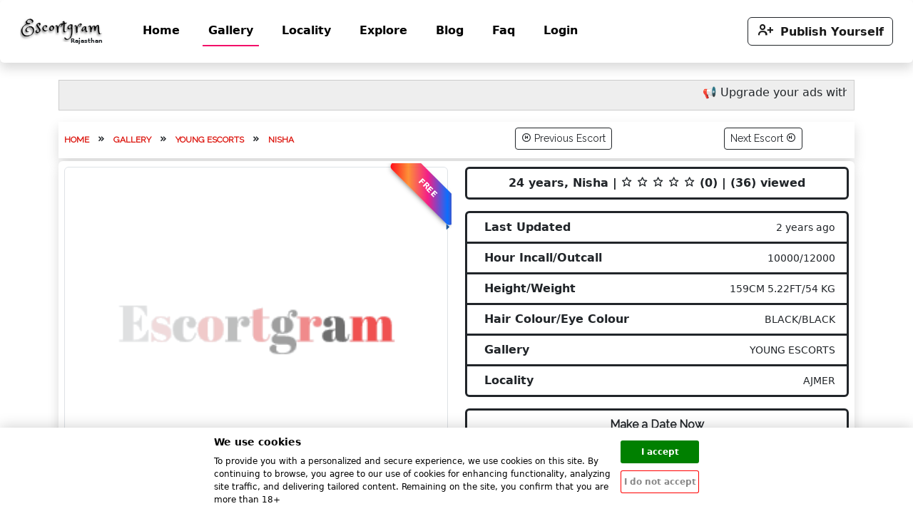

--- FILE ---
content_type: text/html; charset=UTF-8
request_url: https://rajasthan.escortgram.in/gallery/young-escort/nisha_6515b1f1662ea
body_size: 9312
content:
<!DOCTYPE html>
<html lang="en">

<head>
    <meta charset="utf-8">
    <meta name="viewport" content="width=device-width, initial-scale=1.0">
    <script async src="https://www.googletagmanager.com/gtag/js?id=G-WHSN5W3P0P"></script>
    <script>window.dataLayer = window.dataLayer || [];function gtag(){dataLayer.push(arguments);}gtag('js', new Date());gtag('config', 'G-B8B7HDGQKP');
</script> 
<meta name="RATING" content="RTA-5042-1996-1400-1577-RTA" />
    
    <title>Meet Nisha , Age 24 | Young escorts | Ajmer, Rajasthan</title>
    <meta name="description" content="We’re going to be introducing you to Nisha, a 24-year-old beautiful Young escorts from the Rajasthan locality of Ajmer. Contact her for adult meetings and dating.">
    <meta name="keywords" content="">
    <meta name="author" content="Escortgram Rajasthan">
    <meta name="google-site-verification" content="d-UXzBNEw5O9q2l06YSAtvM8wZ97KAOMCIkh1yKdbm0" />
    <link href="https://rajasthan.escortgram.in/gallery/young-escort/nisha_6515b1f1662ea" rel="canonical" />
    <meta name="robots" content="index, follow">
    <meta property="og:title" content="Meet Nisha , Age 24 | Young escorts | Ajmer, Rajasthan">
    <meta property="og:description" content="We’re going to be introducing you to Nisha, a 24-year-old beautiful Young escorts from the Rajasthan locality of Ajmer. Contact her for adult meetings and dating.">
    <meta property="og:type" content="website">
    <meta property="og:image" content="https://rajasthan.escortgram.in/storage/img/nisha-young-escorts-rajasthan-f5ce35f8fd5af1b391b21ce5ffeddbb5.webp">
    <meta property="og:url" content="https://rajasthan.escortgram.in/gallery/young-escort/nisha_6515b1f1662ea">
    <link rel="apple-touch-icon" sizes="180x180" href="https://rajasthan.escortgram.in/assets/frontend/favicon/apple-touch-icon.png">
    <link rel="icon" type="image/png" sizes="512x512" href="https://rajasthan.escortgram.in/assets/frontend/favicon/android-chrome-512x512.png">
    <link rel="icon" type="image/png" sizes="192x192" href="https://rajasthan.escortgram.in/assets/frontend/favicon/android-chrome-192x192.png">
    <link rel="icon" type="image/png" sizes="32x32" href="https://rajasthan.escortgram.in/assets/frontend/favicon/favicon-32x32.png">
    <link rel="icon" type="image/png" sizes="16x16" href="https://rajasthan.escortgram.in/assets/frontend/favicon/favicon-16x16.png">
    <link rel="manifest" href="https://rajasthan.escortgram.in/assets/frontend/favicon/site.webmanifest">
    <link rel="preconnect" href="https://fonts.googleapis.com">
    <link rel="preconnect" href="https://fonts.gstatic.com" crossorigin>
    <link href="https://fonts.googleapis.com/css2?family=Raleway&display=swap" rel="stylesheet">
    <link href="https://cdn.jsdelivr.net/npm/bootstrap@5.2.3/dist/css/bootstrap.min.css" rel="stylesheet">
    <link href="https://cdn.jsdelivr.net/npm/boxicons@latest/css/boxicons.min.css" rel="stylesheet">
    <!-- <link href="/dl-assets/disclaimer_assets/css/disclaimer.css" rel="stylesheet"> -->
    <link href="https://rajasthan.escortgram.in/assets/frontend/css/escortgram-main.css?ver=1237847810" rel="stylesheet">
    <style>
        .search {
            margin-bottom: auto;
            margin-top: auto;
            height: 70px;
            background-color: #fff;
            border-radius: 40px;
            padding: 10px;
            border: 1px solid
        }

        .search_input {
            color: #000;
            border: 0;
            outline: 0;
            background: 0 0;
            width: 0;
            margin-top: 5px;
            caret-color: transparent;
            line-height: 40px;
            transition: width .4s linear
        }

        .search .search_input {
            padding: 0 10px;
            width: 80%;
            caret-color: red;
            transition: width .4s linear
        }

        .search:hover>.search_icon {
            background: #2d7ab4;
            color: #fff
        }

        .search_icon {
            height: 50px;
            width: 50px;
            float: right;
            display: flex;
            justify-content: center;
            align-items: center;
            border-radius: 50%;
            color: #fff;
            background-color: #dd799b
        }

        a:link {
            text-decoration: none
        }

        .box {
            position: relative
        }

        .ribbon {
            position: absolute;
            right: -5px;
            top: -5px;
            z-index: 1;
            overflow: hidden;
            width: 93px;
            height: 93px;
            text-align: right
        }

        .ribbon span {
            font-size: .7rem;
            color: #fff;
            text-transform: uppercase;
            text-align: center;
            font-weight: 700;
            line-height: 27px;
            transform: rotate(45deg);
            width: 120px;
            display: block;
            background: #79a70a;
            background: linear-gradient(#9bc90d 0, #79a70a 100%);
            box-shadow: 0 3px 10px -5px #000;
            position: absolute;
            top: 17px
        }

        // change this, if no border
        .ribbon span::before{content:'';position:absolute;left:0;top:100%;z-index:-1;border-left:3px solid #79a70a;border-right:3px solid transparent;border-bottom:3px solid transparent;border-top:3px solid #79a70a}.ribbon span::after{content:'';position:absolute;right:0;top:100%;z-index:-1;border-right:3px solid #dc3545;border-left:3px solid transparent;border-bottom:3px solid transparent;border-top:3px solid #dc3545}.blue span{background:linear-gradient(45deg,#ff0119 0,#fd7e14d9 25%,#f2087ce8 50%,var(--bs-blue) 75%,#f0061c 100%)}.blue span::before{border-left-color:#dc3545;border-top-color:#dc3545}.blue span::after{border-right-color:#1e5799;border-top-color:#1e5799}
        /* .read-more-div {
  padding-top: 10px;
  background: linear-gradient(rgba(255, 255, 255, 0), #21252994);
} */
    </style>
    <script src="https://cdn.jsdelivr.net/npm/bootstrap@5.2.3/dist/js/bootstrap.bundle.min.js"></script>
    <script src="https://cdnjs.cloudflare.com/ajax/libs/jquery/3.2.1/jquery.min.js"></script>
    <script src="https://rajasthan.escortgram.in/assets/frontend/js/main.js?ver=2096614514"></script>
    <!-- Livewire Styles --><style >[wire\:loading][wire\:loading], [wire\:loading\.delay][wire\:loading\.delay], [wire\:loading\.inline-block][wire\:loading\.inline-block], [wire\:loading\.inline][wire\:loading\.inline], [wire\:loading\.block][wire\:loading\.block], [wire\:loading\.flex][wire\:loading\.flex], [wire\:loading\.table][wire\:loading\.table], [wire\:loading\.grid][wire\:loading\.grid], [wire\:loading\.inline-flex][wire\:loading\.inline-flex] {display: none;}[wire\:loading\.delay\.none][wire\:loading\.delay\.none], [wire\:loading\.delay\.shortest][wire\:loading\.delay\.shortest], [wire\:loading\.delay\.shorter][wire\:loading\.delay\.shorter], [wire\:loading\.delay\.short][wire\:loading\.delay\.short], [wire\:loading\.delay\.default][wire\:loading\.delay\.default], [wire\:loading\.delay\.long][wire\:loading\.delay\.long], [wire\:loading\.delay\.longer][wire\:loading\.delay\.longer], [wire\:loading\.delay\.longest][wire\:loading\.delay\.longest] {display: none;}[wire\:offline][wire\:offline] {display: none;}[wire\:dirty]:not(textarea):not(input):not(select) {display: none;}:root {--livewire-progress-bar-color: #2299dd;}[x-cloak] {display: none !important;}[wire\:cloak] {display: none !important;}</style>
</head>

<body id="body-pd d-flex flex-column min-vh-100">
    <style>
    .navbar-text .btn-outline-dark:hover{
        color: white !important;
    }
</style>
<nav class="navbar navbar-expand-lg navbar-light  shadow p-3 mb-4 bg-body rounded">
  <div class="container-fluid">
    <a class="navbar-brand me-5" href="https://rajasthan.escortgram.in">
        <div>
            <img src="https://escortgram.in//storage/logo/TeSlbCYzVO1APK.webp" class="img-fluid" alt="Escortgram Rajasthan" style="height: 35px;">
            <span class="text-dark d-block text-end fw-semibold strong" style="font-size: 8px; margin-top: -7px;"><b>Rajasthan</b></span>
        </div>
    </a>
    <button class="navbar-toggler" type="button" data-bs-toggle="collapse" data-bs-target="#navbarText" aria-controls="navbarText" aria-expanded="false" aria-label="Toggle navigation">
      <span class="navbar-toggler-icon"></span>
    </button>
    <div class="collapse navbar-collapse" id="navbarText">
      <ul class="navbar-nav me-auto mb-2 mb-lg-0">
        <li class="nav-item me-4">
          <a class="nav-link text-black fw-bold " href="https://rajasthan.escortgram.in">Home</a>
        </li>
        <li class="nav-item me-4">
          <a class="nav-link text-black fw-bold active" href="https://rajasthan.escortgram.in/girls-gallery">Gallery</a>
        </li>
        <li class="nav-item me-4">
          <a class="nav-link text-black fw-bold " href="https://rajasthan.escortgram.in/localities">Locality</a>
        </li>
        <li class="nav-item me-4">
          <a class="nav-link text-black fw-bold " href="https://rajasthan.escortgram.in/explore">Explore</a>
        </li>
        <li class="nav-item me-4">
          <a class="nav-link text-black fw-bold" href="https://escortgram.in/blog/">Blog</a>
        </li>
        <li class="nav-item me-4">
          <a class="nav-link text-black fw-bold" href="https://escortgram.in/faq/">Faq</a>
        </li>
        <li class="nav-item me-4">
          <a class="nav-link text-black fw-bold" target="_blank" href="https://escortgram.in/login" >Login</a>
        </li>
      </ul>
      <span class="navbar-text">
        <a href="https://rajasthan.escortgram.in/casting" class="btn btn-outline-dark fw-bold text-decoration-none d-none d-md-block" title="Promote your profile." aria-current="page"><i class='bi me-2 bx bx-user-plus bx-sm'></i>Publish Yourself</a>
      </span>
    </div>
  </div>
</nav>
    <div wire:snapshot="{&quot;data&quot;:{&quot;profile_data&quot;:[null,{&quot;class&quot;:&quot;App\\Models\\ProfileDetail&quot;,&quot;key&quot;:910,&quot;s&quot;:&quot;mdl&quot;}],&quot;categoryProfiles&quot;:[null,{&quot;keys&quot;:[4714,6884,6946,2894,944,2967,2872,6883,941,908],&quot;class&quot;:&quot;Illuminate\\Database\\Eloquent\\Collection&quot;,&quot;modelClass&quot;:&quot;App\\Models\\ProfileDetail&quot;,&quot;s&quot;:&quot;elcln&quot;}],&quot;localityProfiles&quot;:[null,{&quot;keys&quot;:[946,1135,3059,960,2813,990,3061,2748,2903,2916],&quot;class&quot;:&quot;Illuminate\\Database\\Eloquent\\Collection&quot;,&quot;modelClass&quot;:&quot;App\\Models\\ProfileDetail&quot;,&quot;s&quot;:&quot;elcln&quot;}],&quot;profile_reviews&quot;:36,&quot;reviewer_name&quot;:&quot;&quot;,&quot;reviewer_email&quot;:&quot;&quot;,&quot;review&quot;:&quot;&quot;,&quot;reviewer_star&quot;:&quot;&quot;},&quot;memo&quot;:{&quot;id&quot;:&quot;LpftKHsitcYhsFLmi7Ip&quot;,&quot;name&quot;:&quot;front.profile-detail&quot;,&quot;path&quot;:&quot;gallery\/young-escort\/nisha_6515b1f1662ea&quot;,&quot;method&quot;:&quot;GET&quot;,&quot;children&quot;:[],&quot;scripts&quot;:[],&quot;assets&quot;:[],&quot;errors&quot;:[],&quot;locale&quot;:&quot;en&quot;},&quot;checksum&quot;:&quot;3ca38099f81d8b8c74ad728ebd464459f40cf5cbd97ebd4070800a0e308b221f&quot;}" wire:effects="[]" wire:id="LpftKHsitcYhsFLmi7Ip">
    <style>
            .rate {
    float: left;
    height: 46px;
    padding: 0 10px;
}
/* .rate:not(:checked) > input {
    position:absolute;
    /* top:-9999px; 
} */
.rate > input {
  display: none;
}

.rate:not(:checked) > label {
    float:right;
    width:1em;
    overflow:hidden;
    white-space:nowrap;
    cursor:pointer;
    font-size:30px;
    color:#ccc;
}
.rate:not(:checked) > label:before {
    content: '★ ';
}
.rate > input:checked ~ label {
    color: #ffc700;    
}
.rate:not(:checked) > label:hover,
.rate:not(:checked) > label:hover ~ label {
    color: #deb217;  
}
.rate > input:checked + label:hover,
.rate > input:checked + label:hover ~ label,
.rate > input:checked ~ label:hover,
.rate > input:checked ~ label:hover ~ label,
.rate > label:hover ~ input:checked ~ label {
    color: #c59b08;
}
.checked {
  color: orange;
}
.error-text{
    display: none;
}
.box{position:relative} .ribbon{position:absolute;right:-5px;top:-5px;z-index:1;overflow:hidden;width:93px;height:93px;text-align:right}.ribbon span{font-size:.7rem;color:#fff;text-transform:uppercase;text-align:center;font-weight:700;line-height:27px;transform:rotate(45deg);width:120px;display:block;background:#79a70a;background:linear-gradient(#9bc90d 0,#79a70a 100%);box-shadow:0 3px 10px -5px #000;position:absolute;top:17px}// change this, if no border .ribbon span::before{content:'';position:absolute;left:0;top:100%;z-index:-1;border-left:3px solid #79a70a;border-right:3px solid transparent;border-bottom:3px solid transparent;border-top:3px solid #79a70a}.ribbon span::after{content:'';position:absolute;right:0;top:100%;z-index:-1;border-right:3px solid #dc3545;border-left:3px solid transparent;border-bottom:3px solid transparent;border-top:3px solid #dc3545}.blue span{background:linear-gradient(45deg,#ff0119 0,#fd7e14d9 25%,#f2087ce8 50%,var(--bs-blue) 75%,#f0061c 100%)}.blue span::before{border-left-color:#dc3545;border-top-color:#dc3545}.blue span::after{border-right-color:#1e5799;border-top-color:#1e5799}
    </style>
                    <div class="container">
        <div style="background:#eeeeee; border:1px solid #cccccc; padding:5px 10px" class="mb-2">
            <marquee width="100%" direction="left" behavior="scroll" scrollamount="4">
                📢 Upgrade your ads with ✨ <b>VIP & Featured!</b>  Contact <b>support@escortgram.in</b>  to boost your visibility. 🚀 Keep Exploring for More!
            </marquee>
        </div>
        <div class="shadow shadow-intensity-md p-1  mt-3 mb-1">
            <div class="row row-cols-md-2 row-cols-1 rounded fw-bold">
                <div class="col">
                    <ul class="list-inline p-1 my-2 bredacrum paragarph">
                        <li class="list-inline-item">
                            <a href="https://rajasthan.escortgram.in" title="Back To Home" class="text-decoration-none link"> HOME </a>
                        </li>
                        <li class="list-inline-item"><i class="bx bxs-chevrons-right"></i></li>
                        <li class="list-inline-item">
                            <a href="https://rajasthan.escortgram.in/girls-gallery" title="Return To Gallery" class="text-decoration-none link"> GALLERY </a>
                        </li>
                        <li class="list-inline-item"><i class="bx bxs-chevrons-right"></i></li>
                        <li class="list-inline-item">
                            <a href="https://rajasthan.escortgram.in/gallery/young-escorts" title="Return To Gallery" class="text-decoration-none link">YOUNG ESCORTS </a>
                        </li>
                        <li class="list-inline-item"><i class="bx bxs-chevrons-right"></i></li>
                        <li class="list-inline-item link">NISHA</li>
                    </ul>
                </div>
                <div class="col mt-1 my-2">
                    <div class="d-flex flex-row justify-content-evenly">
                        <a href="https://rajasthan.escortgram.in/gallery/russian-escorts/anya_681b15904fcc0"
                            class="text-decoration-none btn btn-sm btn-outline-dark paragarph"> <i
                                class="bx bx-skip-previous-circle"></i> Previous Escort </a>
                        &nbsp; &nbsp;
                        <a href="https://rajasthan.escortgram.in/gallery/gfe-escorts/rasmi_66ff749577b26"
                            class="text-decoration-none btn btn-sm btn-outline-dark paragarph"> Next Escort <i
                                class="bx bx-skip-next-circle"></i></a>
                    </div>
                </div>
            </div>
        </div>
        <div class="clearfix"></div>
        <div class="shadow mb-3 bg-body rounded p-2">
            <div class="row row-cols-1 row-cols-md-2 g-4">
                <div class="col">
                    <div class="profile-pic">
                        <div class="ribbon blue">
                            <span class="badge bg-gradient-success">Free</span>
                        </div>
                        <img src="https://rajasthan.escortgram.in/assets/frontend/escortgram-loader.gif" data-src="https://rajasthan.escortgram.in/storage/img/nisha-young-escorts-rajasthan-f5ce35f8fd5af1b391b21ce5ffeddbb5.webp" alt="Call Girl RAJASTHAN Nisha" class="img-thumbnail lazy-load">
                    </div>
                    <div class="row mt-3 g-2">
                        <!--[if BLOCK]><![endif]-->                        <div class="col">
                            <div class="profile-imgs">
                                <img src="https://rajasthan.escortgram.in/assets/frontend/escortgram-loader.gif"
                                    data-src="https://rajasthan.escortgram.in/storage/img/nisha-young-escorts-rajasthan-1e73e5dc6fb07b63707034385ccb2914.webp"
                                    alt="Call Girl RAJASTHAN Nisha" class="w-100 img-thumbnail profile-gallery lazy-load">
                            </div>
                        </div>
                        <!--[if ENDBLOCK]><![endif]-->
                                               <div class="col">
                            <div class="profile-imgs">
                                <img src="https://rajasthan.escortgram.in/assets/frontend/escortgram-loader.gif"
                                    data-src="https://rajasthan.escortgram.in/storage/img/nisha-young-escorts-rajasthan-4b3fdb7efb8234e51ceea4ce4a701fb9.webp"
                                    alt="Call Girl RAJASTHAN Nisha" class="w-100 img-thumbnail profile-gallery lazy-load">
                            </div>
                        </div>
                        <!--[if ENDBLOCK]><![endif]-->
                                                <div class="col">
                            <div class="profile-imgs">
                                <img src="https://rajasthan.escortgram.in/assets/frontend/escortgram-loader.gif"
                                    data-src=" https://rajasthan.escortgram.in/storage/img/nisha-young-escorts-rajasthan-f6753039a64c10b846f531f8575734e5.webp "
                                    alt="Call Girl RAJASTHAN Nisha" class="w-100 img-thumbnail profile-gallery lazy-load">
                            </div>
                        </div>
                        <!--[if ENDBLOCK]><![endif]-->
                        <!--[if ENDBLOCK]><![endif]-->
                    </div>
                </div>
                <div class="col">
                    <ul class="list-group mb-3">
                        <li class="list-group-item text-center fw-bold  border border-3 border-dark">24 years, Nisha |
                            <!--[if BLOCK]><![endif]-->                                <i class="bx bx-star"></i>
                                                            <i class="bx bx-star"></i>
                                                            <i class="bx bx-star"></i>
                                                            <i class="bx bx-star"></i>
                                                            <i class="bx bx-star"></i>
                            <!--[if ENDBLOCK]><![endif]-->
                            (0) | (36) viewed
                        </li>
                    </ul>
                    <ol class="list-group mb-3">
                        <li
                            class="list-group-item d-flex justify-content-between align-items-start border border-3 border-bottom-0 border-dark">
                            <div class="ms-2 me-auto">
                                <div class="fw-bold">Last Updated</div>
                            </div>
                            <span class=""> <small> 2 years ago </small> </span>
                        </li>
                        <li
                            class="list-group-item d-flex justify-content-between align-items-start border border-3 border-bottom-0 border-dark">
                            <div class="ms-2 me-auto">
                                <div class="fw-bold">Hour Incall/Outcall</div>
                            </div>
                            <span class=""> <small> 10000/12000 </small> </span>
                        </li>
                        <li
                            class="list-group-item d-flex justify-content-between align-items-start border border-3 border-bottom-0 border-dark">
                            <div class="ms-2 me-auto">
                                <div class="fw-bold">Height/Weight</div>
                            </div>
                            <span class=""> <small> 159CM 5.22FT/54 KG </small> </span>
                        </li>
                        <li
                            class="list-group-item d-flex justify-content-between align-items-start border border-3 border-bottom-0 border-dark">
                            <div class="ms-2 me-auto">
                                <div class="fw-bold">Hair Colour/Eye Colour </div>
                            </div>
                            <span class=""> <small> BLACK/BLACK </small> </span>
                        </li>
                        <li
                            class="list-group-item d-flex justify-content-between align-items-start border border-3 border-bottom-0 border-dark">
                            <div class="ms-2 me-auto">
                                <div class="fw-bold">Gallery</div>
                            </div>
                            <span class=""> <small> YOUNG ESCORTS </small> </span>
                        </li>
                        <li
                            class="list-group-item d-flex justify-content-between align-items-start border border-3  border-dark">
                            <div class="ms-2 me-auto">
                                <div class="fw-bold">Locality</div>
                            </div>
                            <span class=""> <small> AJMER </small> </span>
                        </li>
                    </ol>
                    <ul class="list-group mb-3">
                        <li class="list-group-item text-center fw-bold border border-3 border-dark paragarph">Make a
                            Date Now</li>
                    </ul>
                    <ol class="list-group ">
                        <li
                            class="list-group-item d-flex justify-content-between align-items-start border border-3 border-bottom-0 border-dark">
                            <div class="ms-2 me-auto">
                                <div class="fw-bold">Via Live Chat</div>
                            </div>
                            <a href="https://wa.me/919917800999?text=connecting+via+escortgram+Rajasthan" rel="nofollow"
                                class="btn btn-outline-dark rounded-pill btn-sm btn-size"><i class="bx bxl-whatsapp text-success"> </i><small> 9917800999
                                </small> </a>
                        </li>
                        <li
                            class="list-group-item d-flex justify-content-between align-items-start border border-3 border-bottom-0 border-dark">
                            <div class="ms-2 me-auto">
                                <div class="fw-bold">Telegram Chat</div>
                            </div>
                            <a href="https://wa.me/919917800999?text=connecting+via+escortgram+delhi" rel="nofollow"
                                class="btn btn-outline-dark rounded-pill btn-sm btn-size"><i class="bx bxl-telegram text-info"> </i><small> 
                                </small> </a>
                        </li>
                        <li
                            class="list-group-item d-flex justify-content-between align-items-start border border-3 border-bottom-0 border-dark">
                            <div class="ms-2 me-auto">
                                <div class="fw-bold">Via Phone Call</div>
                            </div>
                            <a href="tel:+919917800999" class="btn btn-outline-dark rounded-pill btn-sm btn-size"
                                rel="nofollow"><i class="bx bx-phone-call text-primary"> </i> <small>9917800999 </small></a>
                        </li>
                        <li
                            class="list-group-item d-flex justify-content-between align-items-start border border-3 border-bottom-0 border-dark">
                            <div class="ms-2 me-auto">
                                <div class="fw-bold">Via Web Online</div>
                            </div>
                            <a href="https://rajasthan.escortgram.in/booking/nisha_6515b1f1662ea"
                                class="btn btn-outline-dark rounded-pill btn-sm btn-size"> <small> Send Your Wish!
                                </small> </a>
                        </li>

                        <li class="list-group-item d-flex align-items-start border border-3  border-dark">
                            <div class="ms-2 me-auto">
                                <span class="fw-bold">Note:</span> <small> </small>
                            </div>
                        </li>
                    </ol>
                </div>
            </div>
        </div>
        <div class="container">
            <h1 class="h6 paragarph fw-bold">HIGH PROFILE CASH PAYMENTS GENUINE SERVICE AVAILABLE</h1>
            <p class="paragarph">ONLY GENUINE PERSON DON&amp;#039;T TIME WASTE GENUINE PERSON ENJOY
💯% customer satisfaction Guarantee // 💯% VIP PROFILE TOP GRADE SERVICE // 💯% Cooparetive All round service.
WE GUARANTEE FULL SATISFACTION &amp;amp; IN CASE OF ANY UNHAPPY EXPERIENCE WE WOULD REFUND YOUR FEES , WHITHOUT ANY QUESTIONS ASKED
SERVICE✓✓</p>
            <div class="card bg-body rounded p-2 border-success border border-2 mb-2">
                <h2 class="h6 paragarph fw-bold">Profile Review and Rating</h2>
                <div class="row">
                    <div class="col-md-12">
                        <!--[if BLOCK]><![endif]--><!--[if ENDBLOCK]><![endif]-->
                    </div>
                    <div class="col-md-12">
                        <form>
                            <div class="mb-3">
                                <input type="text" class="form-control" placeholder="Enter name" wire:model.live="reviewer_name" maxlength="20">
                                <!--[if BLOCK]><![endif]--><!--[if ENDBLOCK]><![endif]-->
                            </div>
                            <div class="mb-3">
                                <input type="email" class="form-control" placeholder="Enter email" wire:model.live="reviewer_email" maxlength="30">
                                <!--[if BLOCK]><![endif]--><!--[if ENDBLOCK]><![endif]-->
                            </div>
                            <div class="mb-3">
                                <textarea class="form-control animated" wire:model.live="review" placeholder="Enter your review here..." rows="3"></textarea>
                                <!--[if BLOCK]><![endif]--><!--[if ENDBLOCK]><![endif]-->
                            </div>
                            <div class="d-flex justify-content-between">
                                <div>
                                    <div class="rate mt-1 w-100">
                                        <input type="radio" id="star5" name="rate" value="5" wire:model.live="reviewer_star">
                                        <label for="star5" title="5 Star">5 stars</label>
                                        <input type="radio" id="star4" name="rate" value="4" wire:model.live="reviewer_star">
                                        <label for="star4" title="4 Star">4 stars</label>
                                        <input type="radio" id="star3" name="rate" value="3" wire:model.live="reviewer_star">
                                        <label for="star3" title="3 Star">3 stars</label>
                                        <input type="radio" id="star2" name="rate" value="2" wire:model.live="reviewer_star">
                                        <label for="star2" title="2 Star">2 stars</label>
                                        <input type="radio" id="star1" name="rate" value="1" wire:model.live="reviewer_star">
                                        <label for="star1" title="1 Star">1 star</label>
                                    </div>
                                    <!--[if BLOCK]><![endif]--><!--[if ENDBLOCK]><![endif]-->
                                </div>
                                <div class="p-2 mt-1">
                                    <button type="button" class="btn btn-success btn-md" wire:click="reviewProfile">Submit</button>
                                </div>
                            </div>
                        </form>
                    </div>
                </div>
            </div>
            
                <!--[if BLOCK]><![endif]-->                <!--[if BLOCK]><![endif]--><!--[if ENDBLOCK]><![endif]-->
            <!--[if ENDBLOCK]><![endif]-->
            

        </div>
        <div class="container">
            <div class="mb-3 bg-body border border-2 border-dark rounded p-3 box-shadow">
                <div class="container text paragarph">
                    <h5 class="fw-bold"> <i class="bx bxs-check-shield"></i> Report Abuse </h5>
                    <ul>
                        <li>In order to report any unauthorised use of photos or intellectual property (such as phone
                            numbers, email addresses, and street addresses), send an email to <a
                                href="mailto:support@escortgram.in">support@escortgram.in</a>.</li>
                        <li>To report any type of content that is considered to be unlawful or abusive, send an email to
                            <a href="mailto:notification@escortgram.in">notification@escortgram.in</a>.</li>
                    </ul>
                </div>
            </div>
        </div>
        <div class="container">
            <span class="h6 paragarph fw-bold">More escorts from the same gallery!</span>
            <div class="more-profile-gallery mb-3 bg-body rounded p-3">
                <div class="container">
                    <div class="row row-cols-4 row-cols-md-6 g-0 flex-nowrap overflow-auto py-3 ps-2"
                        id="profile-scroll">
                        <!--[if BLOCK]><![endif]-->                                                    <div class="col">
                                <div class="scroller-item rounded-circle border border-2 border-dark">
                                    <a href="https://rajasthan.escortgram.in/gallery/young-escort/tapisha_66ff7c3a8a4df"
                                        title="YOUNG ESCORTS TAPISHA">
                                        <img src="https://rajasthan.escortgram.in/assets/frontend/escortgram-loader.gif" data-src="https://rajasthan.escortgram.in/storage/img/tapisha-young-escorts-rajasthan-926d7624a3e94d81c7d483e763c445b6.webp"
                                            alt="Call Girl Rajasthan Minakshi" class="lazy-load">
                                    </a>
                                </div>
                            </div>
                                                                            <div class="col">
                                <div class="scroller-item rounded-circle border border-2 border-dark">
                                    <a href="https://rajasthan.escortgram.in/gallery/young-escort/aaisha_67b0eff756c52"
                                        title="YOUNG ESCORTS AAISHA">
                                        <img src="https://rajasthan.escortgram.in/assets/frontend/escortgram-loader.gif" data-src="https://rajasthan.escortgram.in/storage/img/aaisha-young-escorts-rajasthan-a2043fb01d49258b580841cfe061b60e.webp"
                                            alt="Call Girl Rajasthan Minakshi" class="lazy-load">
                                    </a>
                                </div>
                            </div>
                                                                            <div class="col">
                                <div class="scroller-item rounded-circle border border-2 border-dark">
                                    <a href="https://rajasthan.escortgram.in/gallery/young-escort/neha-patel_67b3f3e87aeca"
                                        title="YOUNG ESCORTS NEHA PATEL">
                                        <img src="https://rajasthan.escortgram.in/assets/frontend/escortgram-loader.gif" data-src="https://rajasthan.escortgram.in/storage/img/neha-patel-young-escorts-rajasthan-36d800360f23546e4bc3fa2049b54bdd.webp"
                                            alt="Call Girl Rajasthan Minakshi" class="lazy-load">
                                    </a>
                                </div>
                            </div>
                                                                            <div class="col">
                                <div class="scroller-item rounded-circle border border-2 border-dark">
                                    <a href="https://rajasthan.escortgram.in/gallery/young-escort/yamani_6660014c1e728"
                                        title="YOUNG ESCORTS YAMANI">
                                        <img src="https://rajasthan.escortgram.in/assets/frontend/escortgram-loader.gif" data-src="https://rajasthan.escortgram.in/storage/img/yamani-young-escorts-rajasthan-d6577e818a2fd0416664c7ccac65171a.webp"
                                            alt="Call Girl Rajasthan Minakshi" class="lazy-load">
                                    </a>
                                </div>
                            </div>
                                                                            <div class="col">
                                <div class="scroller-item rounded-circle border border-2 border-dark">
                                    <a href="https://rajasthan.escortgram.in/gallery/young-escort/somiya_6517d77e6a37d"
                                        title="YOUNG ESCORTS SOMIYA">
                                        <img src="https://rajasthan.escortgram.in/assets/frontend/escortgram-loader.gif" data-src="https://rajasthan.escortgram.in/storage/img/somiya-young-escorts-rajasthan-5039edb91d3d42f593aa919cf7af261f.webp"
                                            alt="Call Girl Rajasthan Minakshi" class="lazy-load">
                                    </a>
                                </div>
                            </div>
                                                                            <div class="col">
                                <div class="scroller-item rounded-circle border border-2 border-dark">
                                    <a href="https://rajasthan.escortgram.in/gallery/young-escort/sonali_6666e7b0aa6b1"
                                        title="YOUNG ESCORTS SONALI">
                                        <img src="https://rajasthan.escortgram.in/assets/frontend/escortgram-loader.gif" data-src="https://rajasthan.escortgram.in/storage/img/sonali-young-escorts-rajasthan-83b05da7c60d6a2c5d2aa668cc15d0e5.webp"
                                            alt="Call Girl Rajasthan Minakshi" class="lazy-load">
                                    </a>
                                </div>
                            </div>
                                                                            <div class="col">
                                <div class="scroller-item rounded-circle border border-2 border-dark">
                                    <a href="https://rajasthan.escortgram.in/gallery/young-escort/rasmi_665cc8e7ed70d"
                                        title="YOUNG ESCORTS RASMI">
                                        <img src="https://rajasthan.escortgram.in/assets/frontend/escortgram-loader.gif" data-src="https://rajasthan.escortgram.in/storage/img/rasmi-young-escorts-rajasthan-00f56da676fc263288335b84d7d92f44.webp"
                                            alt="Call Girl Rajasthan Minakshi" class="lazy-load">
                                    </a>
                                </div>
                            </div>
                                                                            <div class="col">
                                <div class="scroller-item rounded-circle border border-2 border-dark">
                                    <a href="https://rajasthan.escortgram.in/gallery/young-escort/dipika_67b0ee85e944c"
                                        title="YOUNG ESCORTS DIPIKA">
                                        <img src="https://rajasthan.escortgram.in/assets/frontend/escortgram-loader.gif" data-src="https://rajasthan.escortgram.in/storage/img/surve-ji-young-escorts-rajasthan-a477f34c0238d82e29211cc89ab5e37e.webp"
                                            alt="Call Girl Rajasthan Minakshi" class="lazy-load">
                                    </a>
                                </div>
                            </div>
                                                                            <div class="col">
                                <div class="scroller-item rounded-circle border border-2 border-dark">
                                    <a href="https://rajasthan.escortgram.in/gallery/young-escort/palavi_6517d5ddd4f0e"
                                        title="YOUNG ESCORTS PALAVI">
                                        <img src="https://rajasthan.escortgram.in/assets/frontend/escortgram-loader.gif" data-src="https://rajasthan.escortgram.in/storage/img/palavi-young-escorts-rajasthan-7776ff583827e848b99ca1c7b079690c.webp"
                                            alt="Call Girl Rajasthan Minakshi" class="lazy-load">
                                    </a>
                                </div>
                            </div>
                                                                            <div class="col">
                                <div class="scroller-item rounded-circle border border-2 border-dark">
                                    <a href="https://rajasthan.escortgram.in/gallery/young-escort/sonali_6515743e82f22"
                                        title="YOUNG ESCORTS SONALI">
                                        <img src="https://rajasthan.escortgram.in/assets/frontend/escortgram-loader.gif" data-src="https://rajasthan.escortgram.in/storage/img/sonali-young-escorts-rajasthan-ac832fb297ee40a7c3bbe106b708291c.webp"
                                            alt="Call Girl Rajasthan Minakshi" class="lazy-load">
                                    </a>
                                </div>
                            </div>
                        <!--[if ENDBLOCK]><![endif]-->
                    </div>
                </div>
            </div>
            <span class="h6 paragarph fw-bold">Other hookers in similar locality!</span>
            <div class="similar-locality-profile locality mb-3 bg-body rounded p-3">
                <div class="container">
                    <div class="row row-cols-4 row-cols-md-6 g-0 flex-nowrap overflow-auto py-3 ps-2"
                        id="profile-scroll">

                        <!--[if BLOCK]><![endif]-->                                                    <div class="col">
                                <div class="scroller-item rounded-circle border border-2 border-dark">
                                    <a href="https://rajasthan.escortgram.in/gallery/gfe-escort/himani_6517f752949c3"
                                        title="GFE ESCORTS HIMANI">
                                        <img src="https://rajasthan.escortgram.in/assets/frontend/escortgram-loader.gif" data-src="https://rajasthan.escortgram.in/storage/img/himani-gfe-escorts-rajasthan-75afd8d03e5a35d9142de5c3c86caf0e.webp"
                                            alt="Call Girl Rajasthan Minakshi" class="lazy-load">
                                    </a>
                                </div>
                            </div>
                                                                            <div class="col">
                                <div class="scroller-item rounded-circle border border-2 border-dark">
                                    <a href="https://rajasthan.escortgram.in/gallery/gfe-escort/kavya_654f2ad4ebd94"
                                        title="GFE ESCORTS KAVYA">
                                        <img src="https://rajasthan.escortgram.in/assets/frontend/escortgram-loader.gif" data-src="https://rajasthan.escortgram.in/storage/img/kavya-gfe-escorts-rajasthan-518dfccacf3044ed9048692f793ccb37.webp"
                                            alt="Call Girl Rajasthan Minakshi" class="lazy-load">
                                    </a>
                                </div>
                            </div>
                                                                            <div class="col">
                                <div class="scroller-item rounded-circle border border-2 border-dark">
                                    <a href="https://rajasthan.escortgram.in/gallery/masseuse-escort/sonam_666be72fd5614"
                                        title="MASSEUSE ESCORTS SONAM">
                                        <img src="https://rajasthan.escortgram.in/assets/frontend/escortgram-loader.gif" data-src="https://rajasthan.escortgram.in/storage/img/sonam-masseuse-escorts-rajasthan-b0ffeef2d79f9f4a97b6ac16e4debb15.webp"
                                            alt="Call Girl Rajasthan Minakshi" class="lazy-load">
                                    </a>
                                </div>
                            </div>
                                                                            <div class="col">
                                <div class="scroller-item rounded-circle border border-2 border-dark">
                                    <a href="https://rajasthan.escortgram.in/gallery/russian-escort/lacy_65180e91d9825"
                                        title="RUSSIAN ESCORTS LACY">
                                        <img src="https://rajasthan.escortgram.in/assets/frontend/escortgram-loader.gif" data-src="https://rajasthan.escortgram.in/storage/img/lacy-russian-escorts-rajasthan-19c8b9f48f44139b20a9ee23202214c9.webp"
                                            alt="Call Girl Rajasthan Minakshi" class="lazy-load">
                                    </a>
                                </div>
                            </div>
                                                                            <div class="col">
                                <div class="scroller-item rounded-circle border border-2 border-dark">
                                    <a href="https://rajasthan.escortgram.in/gallery/high-profile-escort/shivani_6657275e13717"
                                        title="HIGH PROFILE ESCORTS SHIVANI">
                                        <img src="https://rajasthan.escortgram.in/assets/frontend/escortgram-loader.gif" data-src="https://rajasthan.escortgram.in/storage/img/shivani-high-profile-escorts-rajasthan-654da2a23af6baa6674da554c6d5e79a.webp"
                                            alt="Call Girl Rajasthan Minakshi" class="lazy-load">
                                    </a>
                                </div>
                            </div>
                                                                            <div class="col">
                                <div class="scroller-item rounded-circle border border-2 border-dark">
                                    <a href="https://rajasthan.escortgram.in/gallery/mature-escort/aisha_651d6187f00ea"
                                        title="MATURE ESCORTS AISHA">
                                        <img src="https://rajasthan.escortgram.in/assets/frontend/escortgram-loader.gif" data-src="https://rajasthan.escortgram.in/storage/img/aisha-mature-escorts-rajasthan-84bad5b0ee02ede5a47f33c4cc55a4bc.webp"
                                            alt="Call Girl Rajasthan Minakshi" class="lazy-load">
                                    </a>
                                </div>
                            </div>
                                                                            <div class="col">
                                <div class="scroller-item rounded-circle border border-2 border-dark">
                                    <a href="https://rajasthan.escortgram.in/gallery/mature-escort/suhani_666be81eb9331"
                                        title="MATURE ESCORTS SUHANI">
                                        <img src="https://rajasthan.escortgram.in/assets/frontend/escortgram-loader.gif" data-src="https://rajasthan.escortgram.in/storage/img/suhani-mature-escorts-rajasthan-b8ffaee95fbf7cd9feafbd475c610926.webp"
                                            alt="Call Girl Rajasthan Minakshi" class="lazy-load">
                                    </a>
                                </div>
                            </div>
                                                                            <div class="col">
                                <div class="scroller-item rounded-circle border border-2 border-dark">
                                    <a href="https://rajasthan.escortgram.in/gallery/high-profile-escort/yasmin_6652de507de6d"
                                        title="HIGH PROFILE ESCORTS YASMIN">
                                        <img src="https://rajasthan.escortgram.in/assets/frontend/escortgram-loader.gif" data-src="https://rajasthan.escortgram.in/storage/img/yasmin-high-profile-escorts-rajasthan-2a2ce2f51a4276c6f7919128f814c040.webp"
                                            alt="Call Girl Rajasthan Minakshi" class="lazy-load">
                                    </a>
                                </div>
                            </div>
                                                                            <div class="col">
                                <div class="scroller-item rounded-circle border border-2 border-dark">
                                    <a href="https://rajasthan.escortgram.in/gallery/high-profile-escort/deepika_66602d8608f82"
                                        title="HIGH PROFILE ESCORTS DEEPIKA">
                                        <img src="https://rajasthan.escortgram.in/assets/frontend/escortgram-loader.gif" data-src="https://rajasthan.escortgram.in/storage/img/deepika-high-profile-escorts-rajasthan-6fd8d19239beeae9d46470a37ddc7465.webp"
                                            alt="Call Girl Rajasthan Minakshi" class="lazy-load">
                                    </a>
                                </div>
                            </div>
                                                                            <div class="col">
                                <div class="scroller-item rounded-circle border border-2 border-dark">
                                    <a href="https://rajasthan.escortgram.in/gallery/mature-escort/rasmi_6660377b4601f"
                                        title="MATURE ESCORTS RASMI">
                                        <img src="https://rajasthan.escortgram.in/assets/frontend/escortgram-loader.gif" data-src="https://rajasthan.escortgram.in/storage/img/rasmi-mature-escorts-rajasthan-47ecc59bfa6ca5f418acb9e1ba8368ad.webp"
                                            alt="Call Girl Rajasthan Minakshi" class="lazy-load">
                                    </a>
                                </div>
                            </div>
                        <!--[if ENDBLOCK]><![endif]-->

                    </div>
                </div>
            </div>
            <div class="mb-5 bg-body border border-2 border-dark rounded p-3 box-shadow">
                <div class="container">
                    <div class="row row-cols-1 row-cols-md-2">
                        <div class="col">
                            <h5>SUBSCRIBE HOOKUP ALERT!</h5>
                            <div><small> Alert Note For New Hookers! </small></div>
                            <div><small> Updates On Private Escorts! </small></div>
                            <div><small> Special Weekend Hot Offers! </small></div>
                        </div>
                        <div class="col mt-3 text-center">
                            <div class="input-group border border-2 border-dark rounded-pill">
                                <input type="email" name="email"
                                    class="form-control  rounded rounded-end rounded-0 rounded-5 border border-0 border-end border-2 border-dark"
                                    placeholder="Enter Email Address" id="cutomer_email" autocomplete="off">
                                <button type="button"
                                    class="btn btn-danger rounded rounded-start rounded-5 input-group-text btn-sm"
                                    id="letter-submit"> SUBSCRIBE <span class="badge rounded-circle border"><i
                                            class="bx bxs-bell-ring"></i></span></button>
                            </div>
                            <span class="fw-bold error-added"></span>
                        </div>
                    </div>
                </div>
            </div>
            <div class="fixed-bottom d-md-none d-sm-block">
                <div class="btn-group col-12">
                    <a href="tel:+919917800999" rel="nofollow" class="btn btn-primary btn-lg rounded-0">Call Now!</a>
                    <a href="https://wa.me/919917800999?text=connecting+via+escortgram+Rajasthan" rel="nofollow"
                        class="btn btn-success btn-lg rounded-0">WhatsApp Now!</a>
                </div>
            </div>
        </div>
    </div>
</div>
    <div class="container-fluid py-2 profile-div footer-background-color">
  <footer class="my-2">
    <ul class="nav justify-content-center border-bottom pb-3 mb-3">
      <li class="nav-item"><a href="https://rajasthan.escortgram.in/adverotic" class="nav-link px-2 text-white">Adult Advertising</a></li>
      <li class="nav-item"><a href="https://rajasthan.escortgram.in/donation" class="nav-link px-2 text-white">Help Sex Workers</a></li>
      <li class="nav-item"><a href="https://escortgram.in/about-us/" class="nav-link px-2 text-white">About Us</a></li>
      <li class="nav-item"><a href="https://escortgram.in/faq/" class="nav-link px-2 text-white">Faq</a></li>
      <li class="nav-item"><a href="https://escortgram.in/privacy-policy/" class="nav-link px-2 text-white">Privacy Policy</a></li>
      <li class="nav-item"><a href="https://escortgram.in/terms-and-condition" class="nav-link px-2 text-white">Terms & Conditions</a></li>
      <li class="nav-item"><a href="https://rajasthan.escortgram.in/sitemap.xml" target="_blank" class="nav-link px-2 text-white">Sitemap</a>
    </ul>
    <p class="text-center text-white">© 2026 Escortgram.in </p>
  </footer>

  <div class="row align-items-center">
          <div class="col-md-4 col-lg-3 d-flex flex-column text-center">
      <div class="d-inline-flex align-items-center rounded-2 flex-md-column">
        <img src="https://rajasthan.escortgram.in/assets/frontend/rta.webp" width="47" height="20" alt="RESTRICTED TO ADULTS">
        <span class="mt-1 ps-1 fw-bold text-xs text-nowrap d-block text-uppercase text-white">RESTRICTED TO ADULTS  </span>
      </div>
   </div>
      <div class=" col-md-8 col-lg-9   mt-4">
      <p class="paragarph text-white text">Only adults are allowed to post availability notices on this website for other adults. Any service rendered or any event that may occur is a private matter between two consenting adults and their shared decision. You must follow local laws because, in India, it is against the law for individuals to do so.</p>
   </div>
</div>
<div class="cookie-alert">
	<div class="cookie-alert-in">
		<div class="cookie-alert-desc">
			<div class="cookie-alert-caption">We use cookies</div>
			<div class="cookie-alert-text">To provide you with a personalized and secure experience, we use cookies on this site. By continuing to browse, you agree to our use of cookies for enhancing functionality, analyzing site traffic, and delivering tailored content. Remaining on the site, you confirm that you are more than 18+</div>
		</div>
		<div class="cookie-alert-btns">
			<div class="cookie-btn cookie-btn-yes" id="acceptBtn">I accept</div>
			<div class="cookie-btn cookie-btn-no">I do not accept</div>
		</div>
	</div>
</div>
<script>
  const cookieBox = document.querySelector(".cookie-alert"),
  buttons = document.querySelectorAll(".cookie-btn");
  const executeCodes = () => {
  buttons.forEach((button) => {
    button.addEventListener("click", () => {
      cookieBox.classList.remove("d-block");
      //if button has acceptBtn id
      if (button.id == "acceptBtn") {
        //set cookies for 1 month. 60 = 1 min, 60 = 1 hours, 24 = 1 day, 30 = 30 days
        document.cookie = "cookieBy= Escortgram Rajasthan; max-age=" + 60 * 60 * 24 * 30;
      }
    });
  });
};
//executeCodes function will be called on webpage load
window.addEventListener("load", executeCodes);
checkCookie();
function checkCookie() {
                var hasVisit = getCookie("cookieBy");
                if(hasVisit === "Escortgram Rajasthan") {
                  cookieBox.classList.remove("d-block");
                }else{
                  cookieBox.classList.add("d-block");
                }
}
function getCookie(c_name) {
    var c_value = document.cookie;
    var c_start = c_value.indexOf(" " + c_name + "=");
    if (c_start == -1) c_start = c_value.indexOf(c_name + "=");
    if (c_start == -1) c_value = null;
    else {
         c_start = c_value.indexOf("=", c_start) + 1;
         var c_end = c_value.indexOf(";", c_start);
         if (c_end == -1) c_end = c_value.length;
             c_value = unescape(c_value.substring(c_start,c_end));
    }
    return c_value;
}
</script>
    <!-- Livewire Scripts -->
<script src="/livewire/livewire.js?id=df3a17f2"   data-csrf="KhA3NBPzW04Eu9VIVdCDkQ7VpCV1RitJhOn6XRNZ" data-update-uri="/livewire/update" data-navigate-once="true"></script>
    <script>
     $(".profile-gallery" ).click(function(event) {
       var imgurl =  $(this).attr('src');
       $('.profile-pic img').attr("src",imgurl);
    })
</script>
</body>

</html>
